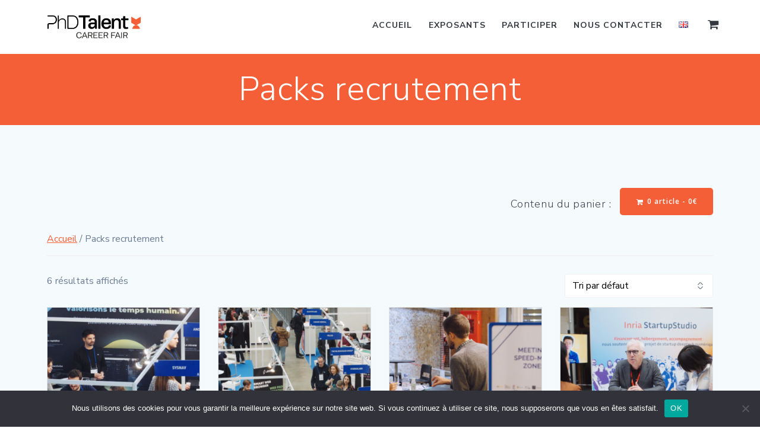

--- FILE ---
content_type: text/html; charset=utf-8
request_url: https://www.google.com/recaptcha/api2/anchor?ar=1&k=6LezNrIUAAAAAC8agPXpw06zZb-dO6sCF8CcbMEz&co=aHR0cHM6Ly9jYXJlZXJmYWlyLnBoZHRhbGVudC5mcjo0NDM.&hl=en&v=PoyoqOPhxBO7pBk68S4YbpHZ&size=invisible&anchor-ms=20000&execute-ms=30000&cb=gf9ljz2x3i98
body_size: 48631
content:
<!DOCTYPE HTML><html dir="ltr" lang="en"><head><meta http-equiv="Content-Type" content="text/html; charset=UTF-8">
<meta http-equiv="X-UA-Compatible" content="IE=edge">
<title>reCAPTCHA</title>
<style type="text/css">
/* cyrillic-ext */
@font-face {
  font-family: 'Roboto';
  font-style: normal;
  font-weight: 400;
  font-stretch: 100%;
  src: url(//fonts.gstatic.com/s/roboto/v48/KFO7CnqEu92Fr1ME7kSn66aGLdTylUAMa3GUBHMdazTgWw.woff2) format('woff2');
  unicode-range: U+0460-052F, U+1C80-1C8A, U+20B4, U+2DE0-2DFF, U+A640-A69F, U+FE2E-FE2F;
}
/* cyrillic */
@font-face {
  font-family: 'Roboto';
  font-style: normal;
  font-weight: 400;
  font-stretch: 100%;
  src: url(//fonts.gstatic.com/s/roboto/v48/KFO7CnqEu92Fr1ME7kSn66aGLdTylUAMa3iUBHMdazTgWw.woff2) format('woff2');
  unicode-range: U+0301, U+0400-045F, U+0490-0491, U+04B0-04B1, U+2116;
}
/* greek-ext */
@font-face {
  font-family: 'Roboto';
  font-style: normal;
  font-weight: 400;
  font-stretch: 100%;
  src: url(//fonts.gstatic.com/s/roboto/v48/KFO7CnqEu92Fr1ME7kSn66aGLdTylUAMa3CUBHMdazTgWw.woff2) format('woff2');
  unicode-range: U+1F00-1FFF;
}
/* greek */
@font-face {
  font-family: 'Roboto';
  font-style: normal;
  font-weight: 400;
  font-stretch: 100%;
  src: url(//fonts.gstatic.com/s/roboto/v48/KFO7CnqEu92Fr1ME7kSn66aGLdTylUAMa3-UBHMdazTgWw.woff2) format('woff2');
  unicode-range: U+0370-0377, U+037A-037F, U+0384-038A, U+038C, U+038E-03A1, U+03A3-03FF;
}
/* math */
@font-face {
  font-family: 'Roboto';
  font-style: normal;
  font-weight: 400;
  font-stretch: 100%;
  src: url(//fonts.gstatic.com/s/roboto/v48/KFO7CnqEu92Fr1ME7kSn66aGLdTylUAMawCUBHMdazTgWw.woff2) format('woff2');
  unicode-range: U+0302-0303, U+0305, U+0307-0308, U+0310, U+0312, U+0315, U+031A, U+0326-0327, U+032C, U+032F-0330, U+0332-0333, U+0338, U+033A, U+0346, U+034D, U+0391-03A1, U+03A3-03A9, U+03B1-03C9, U+03D1, U+03D5-03D6, U+03F0-03F1, U+03F4-03F5, U+2016-2017, U+2034-2038, U+203C, U+2040, U+2043, U+2047, U+2050, U+2057, U+205F, U+2070-2071, U+2074-208E, U+2090-209C, U+20D0-20DC, U+20E1, U+20E5-20EF, U+2100-2112, U+2114-2115, U+2117-2121, U+2123-214F, U+2190, U+2192, U+2194-21AE, U+21B0-21E5, U+21F1-21F2, U+21F4-2211, U+2213-2214, U+2216-22FF, U+2308-230B, U+2310, U+2319, U+231C-2321, U+2336-237A, U+237C, U+2395, U+239B-23B7, U+23D0, U+23DC-23E1, U+2474-2475, U+25AF, U+25B3, U+25B7, U+25BD, U+25C1, U+25CA, U+25CC, U+25FB, U+266D-266F, U+27C0-27FF, U+2900-2AFF, U+2B0E-2B11, U+2B30-2B4C, U+2BFE, U+3030, U+FF5B, U+FF5D, U+1D400-1D7FF, U+1EE00-1EEFF;
}
/* symbols */
@font-face {
  font-family: 'Roboto';
  font-style: normal;
  font-weight: 400;
  font-stretch: 100%;
  src: url(//fonts.gstatic.com/s/roboto/v48/KFO7CnqEu92Fr1ME7kSn66aGLdTylUAMaxKUBHMdazTgWw.woff2) format('woff2');
  unicode-range: U+0001-000C, U+000E-001F, U+007F-009F, U+20DD-20E0, U+20E2-20E4, U+2150-218F, U+2190, U+2192, U+2194-2199, U+21AF, U+21E6-21F0, U+21F3, U+2218-2219, U+2299, U+22C4-22C6, U+2300-243F, U+2440-244A, U+2460-24FF, U+25A0-27BF, U+2800-28FF, U+2921-2922, U+2981, U+29BF, U+29EB, U+2B00-2BFF, U+4DC0-4DFF, U+FFF9-FFFB, U+10140-1018E, U+10190-1019C, U+101A0, U+101D0-101FD, U+102E0-102FB, U+10E60-10E7E, U+1D2C0-1D2D3, U+1D2E0-1D37F, U+1F000-1F0FF, U+1F100-1F1AD, U+1F1E6-1F1FF, U+1F30D-1F30F, U+1F315, U+1F31C, U+1F31E, U+1F320-1F32C, U+1F336, U+1F378, U+1F37D, U+1F382, U+1F393-1F39F, U+1F3A7-1F3A8, U+1F3AC-1F3AF, U+1F3C2, U+1F3C4-1F3C6, U+1F3CA-1F3CE, U+1F3D4-1F3E0, U+1F3ED, U+1F3F1-1F3F3, U+1F3F5-1F3F7, U+1F408, U+1F415, U+1F41F, U+1F426, U+1F43F, U+1F441-1F442, U+1F444, U+1F446-1F449, U+1F44C-1F44E, U+1F453, U+1F46A, U+1F47D, U+1F4A3, U+1F4B0, U+1F4B3, U+1F4B9, U+1F4BB, U+1F4BF, U+1F4C8-1F4CB, U+1F4D6, U+1F4DA, U+1F4DF, U+1F4E3-1F4E6, U+1F4EA-1F4ED, U+1F4F7, U+1F4F9-1F4FB, U+1F4FD-1F4FE, U+1F503, U+1F507-1F50B, U+1F50D, U+1F512-1F513, U+1F53E-1F54A, U+1F54F-1F5FA, U+1F610, U+1F650-1F67F, U+1F687, U+1F68D, U+1F691, U+1F694, U+1F698, U+1F6AD, U+1F6B2, U+1F6B9-1F6BA, U+1F6BC, U+1F6C6-1F6CF, U+1F6D3-1F6D7, U+1F6E0-1F6EA, U+1F6F0-1F6F3, U+1F6F7-1F6FC, U+1F700-1F7FF, U+1F800-1F80B, U+1F810-1F847, U+1F850-1F859, U+1F860-1F887, U+1F890-1F8AD, U+1F8B0-1F8BB, U+1F8C0-1F8C1, U+1F900-1F90B, U+1F93B, U+1F946, U+1F984, U+1F996, U+1F9E9, U+1FA00-1FA6F, U+1FA70-1FA7C, U+1FA80-1FA89, U+1FA8F-1FAC6, U+1FACE-1FADC, U+1FADF-1FAE9, U+1FAF0-1FAF8, U+1FB00-1FBFF;
}
/* vietnamese */
@font-face {
  font-family: 'Roboto';
  font-style: normal;
  font-weight: 400;
  font-stretch: 100%;
  src: url(//fonts.gstatic.com/s/roboto/v48/KFO7CnqEu92Fr1ME7kSn66aGLdTylUAMa3OUBHMdazTgWw.woff2) format('woff2');
  unicode-range: U+0102-0103, U+0110-0111, U+0128-0129, U+0168-0169, U+01A0-01A1, U+01AF-01B0, U+0300-0301, U+0303-0304, U+0308-0309, U+0323, U+0329, U+1EA0-1EF9, U+20AB;
}
/* latin-ext */
@font-face {
  font-family: 'Roboto';
  font-style: normal;
  font-weight: 400;
  font-stretch: 100%;
  src: url(//fonts.gstatic.com/s/roboto/v48/KFO7CnqEu92Fr1ME7kSn66aGLdTylUAMa3KUBHMdazTgWw.woff2) format('woff2');
  unicode-range: U+0100-02BA, U+02BD-02C5, U+02C7-02CC, U+02CE-02D7, U+02DD-02FF, U+0304, U+0308, U+0329, U+1D00-1DBF, U+1E00-1E9F, U+1EF2-1EFF, U+2020, U+20A0-20AB, U+20AD-20C0, U+2113, U+2C60-2C7F, U+A720-A7FF;
}
/* latin */
@font-face {
  font-family: 'Roboto';
  font-style: normal;
  font-weight: 400;
  font-stretch: 100%;
  src: url(//fonts.gstatic.com/s/roboto/v48/KFO7CnqEu92Fr1ME7kSn66aGLdTylUAMa3yUBHMdazQ.woff2) format('woff2');
  unicode-range: U+0000-00FF, U+0131, U+0152-0153, U+02BB-02BC, U+02C6, U+02DA, U+02DC, U+0304, U+0308, U+0329, U+2000-206F, U+20AC, U+2122, U+2191, U+2193, U+2212, U+2215, U+FEFF, U+FFFD;
}
/* cyrillic-ext */
@font-face {
  font-family: 'Roboto';
  font-style: normal;
  font-weight: 500;
  font-stretch: 100%;
  src: url(//fonts.gstatic.com/s/roboto/v48/KFO7CnqEu92Fr1ME7kSn66aGLdTylUAMa3GUBHMdazTgWw.woff2) format('woff2');
  unicode-range: U+0460-052F, U+1C80-1C8A, U+20B4, U+2DE0-2DFF, U+A640-A69F, U+FE2E-FE2F;
}
/* cyrillic */
@font-face {
  font-family: 'Roboto';
  font-style: normal;
  font-weight: 500;
  font-stretch: 100%;
  src: url(//fonts.gstatic.com/s/roboto/v48/KFO7CnqEu92Fr1ME7kSn66aGLdTylUAMa3iUBHMdazTgWw.woff2) format('woff2');
  unicode-range: U+0301, U+0400-045F, U+0490-0491, U+04B0-04B1, U+2116;
}
/* greek-ext */
@font-face {
  font-family: 'Roboto';
  font-style: normal;
  font-weight: 500;
  font-stretch: 100%;
  src: url(//fonts.gstatic.com/s/roboto/v48/KFO7CnqEu92Fr1ME7kSn66aGLdTylUAMa3CUBHMdazTgWw.woff2) format('woff2');
  unicode-range: U+1F00-1FFF;
}
/* greek */
@font-face {
  font-family: 'Roboto';
  font-style: normal;
  font-weight: 500;
  font-stretch: 100%;
  src: url(//fonts.gstatic.com/s/roboto/v48/KFO7CnqEu92Fr1ME7kSn66aGLdTylUAMa3-UBHMdazTgWw.woff2) format('woff2');
  unicode-range: U+0370-0377, U+037A-037F, U+0384-038A, U+038C, U+038E-03A1, U+03A3-03FF;
}
/* math */
@font-face {
  font-family: 'Roboto';
  font-style: normal;
  font-weight: 500;
  font-stretch: 100%;
  src: url(//fonts.gstatic.com/s/roboto/v48/KFO7CnqEu92Fr1ME7kSn66aGLdTylUAMawCUBHMdazTgWw.woff2) format('woff2');
  unicode-range: U+0302-0303, U+0305, U+0307-0308, U+0310, U+0312, U+0315, U+031A, U+0326-0327, U+032C, U+032F-0330, U+0332-0333, U+0338, U+033A, U+0346, U+034D, U+0391-03A1, U+03A3-03A9, U+03B1-03C9, U+03D1, U+03D5-03D6, U+03F0-03F1, U+03F4-03F5, U+2016-2017, U+2034-2038, U+203C, U+2040, U+2043, U+2047, U+2050, U+2057, U+205F, U+2070-2071, U+2074-208E, U+2090-209C, U+20D0-20DC, U+20E1, U+20E5-20EF, U+2100-2112, U+2114-2115, U+2117-2121, U+2123-214F, U+2190, U+2192, U+2194-21AE, U+21B0-21E5, U+21F1-21F2, U+21F4-2211, U+2213-2214, U+2216-22FF, U+2308-230B, U+2310, U+2319, U+231C-2321, U+2336-237A, U+237C, U+2395, U+239B-23B7, U+23D0, U+23DC-23E1, U+2474-2475, U+25AF, U+25B3, U+25B7, U+25BD, U+25C1, U+25CA, U+25CC, U+25FB, U+266D-266F, U+27C0-27FF, U+2900-2AFF, U+2B0E-2B11, U+2B30-2B4C, U+2BFE, U+3030, U+FF5B, U+FF5D, U+1D400-1D7FF, U+1EE00-1EEFF;
}
/* symbols */
@font-face {
  font-family: 'Roboto';
  font-style: normal;
  font-weight: 500;
  font-stretch: 100%;
  src: url(//fonts.gstatic.com/s/roboto/v48/KFO7CnqEu92Fr1ME7kSn66aGLdTylUAMaxKUBHMdazTgWw.woff2) format('woff2');
  unicode-range: U+0001-000C, U+000E-001F, U+007F-009F, U+20DD-20E0, U+20E2-20E4, U+2150-218F, U+2190, U+2192, U+2194-2199, U+21AF, U+21E6-21F0, U+21F3, U+2218-2219, U+2299, U+22C4-22C6, U+2300-243F, U+2440-244A, U+2460-24FF, U+25A0-27BF, U+2800-28FF, U+2921-2922, U+2981, U+29BF, U+29EB, U+2B00-2BFF, U+4DC0-4DFF, U+FFF9-FFFB, U+10140-1018E, U+10190-1019C, U+101A0, U+101D0-101FD, U+102E0-102FB, U+10E60-10E7E, U+1D2C0-1D2D3, U+1D2E0-1D37F, U+1F000-1F0FF, U+1F100-1F1AD, U+1F1E6-1F1FF, U+1F30D-1F30F, U+1F315, U+1F31C, U+1F31E, U+1F320-1F32C, U+1F336, U+1F378, U+1F37D, U+1F382, U+1F393-1F39F, U+1F3A7-1F3A8, U+1F3AC-1F3AF, U+1F3C2, U+1F3C4-1F3C6, U+1F3CA-1F3CE, U+1F3D4-1F3E0, U+1F3ED, U+1F3F1-1F3F3, U+1F3F5-1F3F7, U+1F408, U+1F415, U+1F41F, U+1F426, U+1F43F, U+1F441-1F442, U+1F444, U+1F446-1F449, U+1F44C-1F44E, U+1F453, U+1F46A, U+1F47D, U+1F4A3, U+1F4B0, U+1F4B3, U+1F4B9, U+1F4BB, U+1F4BF, U+1F4C8-1F4CB, U+1F4D6, U+1F4DA, U+1F4DF, U+1F4E3-1F4E6, U+1F4EA-1F4ED, U+1F4F7, U+1F4F9-1F4FB, U+1F4FD-1F4FE, U+1F503, U+1F507-1F50B, U+1F50D, U+1F512-1F513, U+1F53E-1F54A, U+1F54F-1F5FA, U+1F610, U+1F650-1F67F, U+1F687, U+1F68D, U+1F691, U+1F694, U+1F698, U+1F6AD, U+1F6B2, U+1F6B9-1F6BA, U+1F6BC, U+1F6C6-1F6CF, U+1F6D3-1F6D7, U+1F6E0-1F6EA, U+1F6F0-1F6F3, U+1F6F7-1F6FC, U+1F700-1F7FF, U+1F800-1F80B, U+1F810-1F847, U+1F850-1F859, U+1F860-1F887, U+1F890-1F8AD, U+1F8B0-1F8BB, U+1F8C0-1F8C1, U+1F900-1F90B, U+1F93B, U+1F946, U+1F984, U+1F996, U+1F9E9, U+1FA00-1FA6F, U+1FA70-1FA7C, U+1FA80-1FA89, U+1FA8F-1FAC6, U+1FACE-1FADC, U+1FADF-1FAE9, U+1FAF0-1FAF8, U+1FB00-1FBFF;
}
/* vietnamese */
@font-face {
  font-family: 'Roboto';
  font-style: normal;
  font-weight: 500;
  font-stretch: 100%;
  src: url(//fonts.gstatic.com/s/roboto/v48/KFO7CnqEu92Fr1ME7kSn66aGLdTylUAMa3OUBHMdazTgWw.woff2) format('woff2');
  unicode-range: U+0102-0103, U+0110-0111, U+0128-0129, U+0168-0169, U+01A0-01A1, U+01AF-01B0, U+0300-0301, U+0303-0304, U+0308-0309, U+0323, U+0329, U+1EA0-1EF9, U+20AB;
}
/* latin-ext */
@font-face {
  font-family: 'Roboto';
  font-style: normal;
  font-weight: 500;
  font-stretch: 100%;
  src: url(//fonts.gstatic.com/s/roboto/v48/KFO7CnqEu92Fr1ME7kSn66aGLdTylUAMa3KUBHMdazTgWw.woff2) format('woff2');
  unicode-range: U+0100-02BA, U+02BD-02C5, U+02C7-02CC, U+02CE-02D7, U+02DD-02FF, U+0304, U+0308, U+0329, U+1D00-1DBF, U+1E00-1E9F, U+1EF2-1EFF, U+2020, U+20A0-20AB, U+20AD-20C0, U+2113, U+2C60-2C7F, U+A720-A7FF;
}
/* latin */
@font-face {
  font-family: 'Roboto';
  font-style: normal;
  font-weight: 500;
  font-stretch: 100%;
  src: url(//fonts.gstatic.com/s/roboto/v48/KFO7CnqEu92Fr1ME7kSn66aGLdTylUAMa3yUBHMdazQ.woff2) format('woff2');
  unicode-range: U+0000-00FF, U+0131, U+0152-0153, U+02BB-02BC, U+02C6, U+02DA, U+02DC, U+0304, U+0308, U+0329, U+2000-206F, U+20AC, U+2122, U+2191, U+2193, U+2212, U+2215, U+FEFF, U+FFFD;
}
/* cyrillic-ext */
@font-face {
  font-family: 'Roboto';
  font-style: normal;
  font-weight: 900;
  font-stretch: 100%;
  src: url(//fonts.gstatic.com/s/roboto/v48/KFO7CnqEu92Fr1ME7kSn66aGLdTylUAMa3GUBHMdazTgWw.woff2) format('woff2');
  unicode-range: U+0460-052F, U+1C80-1C8A, U+20B4, U+2DE0-2DFF, U+A640-A69F, U+FE2E-FE2F;
}
/* cyrillic */
@font-face {
  font-family: 'Roboto';
  font-style: normal;
  font-weight: 900;
  font-stretch: 100%;
  src: url(//fonts.gstatic.com/s/roboto/v48/KFO7CnqEu92Fr1ME7kSn66aGLdTylUAMa3iUBHMdazTgWw.woff2) format('woff2');
  unicode-range: U+0301, U+0400-045F, U+0490-0491, U+04B0-04B1, U+2116;
}
/* greek-ext */
@font-face {
  font-family: 'Roboto';
  font-style: normal;
  font-weight: 900;
  font-stretch: 100%;
  src: url(//fonts.gstatic.com/s/roboto/v48/KFO7CnqEu92Fr1ME7kSn66aGLdTylUAMa3CUBHMdazTgWw.woff2) format('woff2');
  unicode-range: U+1F00-1FFF;
}
/* greek */
@font-face {
  font-family: 'Roboto';
  font-style: normal;
  font-weight: 900;
  font-stretch: 100%;
  src: url(//fonts.gstatic.com/s/roboto/v48/KFO7CnqEu92Fr1ME7kSn66aGLdTylUAMa3-UBHMdazTgWw.woff2) format('woff2');
  unicode-range: U+0370-0377, U+037A-037F, U+0384-038A, U+038C, U+038E-03A1, U+03A3-03FF;
}
/* math */
@font-face {
  font-family: 'Roboto';
  font-style: normal;
  font-weight: 900;
  font-stretch: 100%;
  src: url(//fonts.gstatic.com/s/roboto/v48/KFO7CnqEu92Fr1ME7kSn66aGLdTylUAMawCUBHMdazTgWw.woff2) format('woff2');
  unicode-range: U+0302-0303, U+0305, U+0307-0308, U+0310, U+0312, U+0315, U+031A, U+0326-0327, U+032C, U+032F-0330, U+0332-0333, U+0338, U+033A, U+0346, U+034D, U+0391-03A1, U+03A3-03A9, U+03B1-03C9, U+03D1, U+03D5-03D6, U+03F0-03F1, U+03F4-03F5, U+2016-2017, U+2034-2038, U+203C, U+2040, U+2043, U+2047, U+2050, U+2057, U+205F, U+2070-2071, U+2074-208E, U+2090-209C, U+20D0-20DC, U+20E1, U+20E5-20EF, U+2100-2112, U+2114-2115, U+2117-2121, U+2123-214F, U+2190, U+2192, U+2194-21AE, U+21B0-21E5, U+21F1-21F2, U+21F4-2211, U+2213-2214, U+2216-22FF, U+2308-230B, U+2310, U+2319, U+231C-2321, U+2336-237A, U+237C, U+2395, U+239B-23B7, U+23D0, U+23DC-23E1, U+2474-2475, U+25AF, U+25B3, U+25B7, U+25BD, U+25C1, U+25CA, U+25CC, U+25FB, U+266D-266F, U+27C0-27FF, U+2900-2AFF, U+2B0E-2B11, U+2B30-2B4C, U+2BFE, U+3030, U+FF5B, U+FF5D, U+1D400-1D7FF, U+1EE00-1EEFF;
}
/* symbols */
@font-face {
  font-family: 'Roboto';
  font-style: normal;
  font-weight: 900;
  font-stretch: 100%;
  src: url(//fonts.gstatic.com/s/roboto/v48/KFO7CnqEu92Fr1ME7kSn66aGLdTylUAMaxKUBHMdazTgWw.woff2) format('woff2');
  unicode-range: U+0001-000C, U+000E-001F, U+007F-009F, U+20DD-20E0, U+20E2-20E4, U+2150-218F, U+2190, U+2192, U+2194-2199, U+21AF, U+21E6-21F0, U+21F3, U+2218-2219, U+2299, U+22C4-22C6, U+2300-243F, U+2440-244A, U+2460-24FF, U+25A0-27BF, U+2800-28FF, U+2921-2922, U+2981, U+29BF, U+29EB, U+2B00-2BFF, U+4DC0-4DFF, U+FFF9-FFFB, U+10140-1018E, U+10190-1019C, U+101A0, U+101D0-101FD, U+102E0-102FB, U+10E60-10E7E, U+1D2C0-1D2D3, U+1D2E0-1D37F, U+1F000-1F0FF, U+1F100-1F1AD, U+1F1E6-1F1FF, U+1F30D-1F30F, U+1F315, U+1F31C, U+1F31E, U+1F320-1F32C, U+1F336, U+1F378, U+1F37D, U+1F382, U+1F393-1F39F, U+1F3A7-1F3A8, U+1F3AC-1F3AF, U+1F3C2, U+1F3C4-1F3C6, U+1F3CA-1F3CE, U+1F3D4-1F3E0, U+1F3ED, U+1F3F1-1F3F3, U+1F3F5-1F3F7, U+1F408, U+1F415, U+1F41F, U+1F426, U+1F43F, U+1F441-1F442, U+1F444, U+1F446-1F449, U+1F44C-1F44E, U+1F453, U+1F46A, U+1F47D, U+1F4A3, U+1F4B0, U+1F4B3, U+1F4B9, U+1F4BB, U+1F4BF, U+1F4C8-1F4CB, U+1F4D6, U+1F4DA, U+1F4DF, U+1F4E3-1F4E6, U+1F4EA-1F4ED, U+1F4F7, U+1F4F9-1F4FB, U+1F4FD-1F4FE, U+1F503, U+1F507-1F50B, U+1F50D, U+1F512-1F513, U+1F53E-1F54A, U+1F54F-1F5FA, U+1F610, U+1F650-1F67F, U+1F687, U+1F68D, U+1F691, U+1F694, U+1F698, U+1F6AD, U+1F6B2, U+1F6B9-1F6BA, U+1F6BC, U+1F6C6-1F6CF, U+1F6D3-1F6D7, U+1F6E0-1F6EA, U+1F6F0-1F6F3, U+1F6F7-1F6FC, U+1F700-1F7FF, U+1F800-1F80B, U+1F810-1F847, U+1F850-1F859, U+1F860-1F887, U+1F890-1F8AD, U+1F8B0-1F8BB, U+1F8C0-1F8C1, U+1F900-1F90B, U+1F93B, U+1F946, U+1F984, U+1F996, U+1F9E9, U+1FA00-1FA6F, U+1FA70-1FA7C, U+1FA80-1FA89, U+1FA8F-1FAC6, U+1FACE-1FADC, U+1FADF-1FAE9, U+1FAF0-1FAF8, U+1FB00-1FBFF;
}
/* vietnamese */
@font-face {
  font-family: 'Roboto';
  font-style: normal;
  font-weight: 900;
  font-stretch: 100%;
  src: url(//fonts.gstatic.com/s/roboto/v48/KFO7CnqEu92Fr1ME7kSn66aGLdTylUAMa3OUBHMdazTgWw.woff2) format('woff2');
  unicode-range: U+0102-0103, U+0110-0111, U+0128-0129, U+0168-0169, U+01A0-01A1, U+01AF-01B0, U+0300-0301, U+0303-0304, U+0308-0309, U+0323, U+0329, U+1EA0-1EF9, U+20AB;
}
/* latin-ext */
@font-face {
  font-family: 'Roboto';
  font-style: normal;
  font-weight: 900;
  font-stretch: 100%;
  src: url(//fonts.gstatic.com/s/roboto/v48/KFO7CnqEu92Fr1ME7kSn66aGLdTylUAMa3KUBHMdazTgWw.woff2) format('woff2');
  unicode-range: U+0100-02BA, U+02BD-02C5, U+02C7-02CC, U+02CE-02D7, U+02DD-02FF, U+0304, U+0308, U+0329, U+1D00-1DBF, U+1E00-1E9F, U+1EF2-1EFF, U+2020, U+20A0-20AB, U+20AD-20C0, U+2113, U+2C60-2C7F, U+A720-A7FF;
}
/* latin */
@font-face {
  font-family: 'Roboto';
  font-style: normal;
  font-weight: 900;
  font-stretch: 100%;
  src: url(//fonts.gstatic.com/s/roboto/v48/KFO7CnqEu92Fr1ME7kSn66aGLdTylUAMa3yUBHMdazQ.woff2) format('woff2');
  unicode-range: U+0000-00FF, U+0131, U+0152-0153, U+02BB-02BC, U+02C6, U+02DA, U+02DC, U+0304, U+0308, U+0329, U+2000-206F, U+20AC, U+2122, U+2191, U+2193, U+2212, U+2215, U+FEFF, U+FFFD;
}

</style>
<link rel="stylesheet" type="text/css" href="https://www.gstatic.com/recaptcha/releases/PoyoqOPhxBO7pBk68S4YbpHZ/styles__ltr.css">
<script nonce="lkctxMZ3x7TP5DP1teN_gw" type="text/javascript">window['__recaptcha_api'] = 'https://www.google.com/recaptcha/api2/';</script>
<script type="text/javascript" src="https://www.gstatic.com/recaptcha/releases/PoyoqOPhxBO7pBk68S4YbpHZ/recaptcha__en.js" nonce="lkctxMZ3x7TP5DP1teN_gw">
      
    </script></head>
<body><div id="rc-anchor-alert" class="rc-anchor-alert"></div>
<input type="hidden" id="recaptcha-token" value="[base64]">
<script type="text/javascript" nonce="lkctxMZ3x7TP5DP1teN_gw">
      recaptcha.anchor.Main.init("[\x22ainput\x22,[\x22bgdata\x22,\x22\x22,\[base64]/[base64]/[base64]/[base64]/[base64]/[base64]/KGcoTywyNTMsTy5PKSxVRyhPLEMpKTpnKE8sMjUzLEMpLE8pKSxsKSksTykpfSxieT1mdW5jdGlvbihDLE8sdSxsKXtmb3IobD0odT1SKEMpLDApO08+MDtPLS0pbD1sPDw4fFooQyk7ZyhDLHUsbCl9LFVHPWZ1bmN0aW9uKEMsTyl7Qy5pLmxlbmd0aD4xMDQ/[base64]/[base64]/[base64]/[base64]/[base64]/[base64]/[base64]\\u003d\x22,\[base64]\\u003d\x22,\x22w4/ChhXDuFIXMsO/wrRfVsO/w73DtMKpwqtdK30DwoXCvsOWbgRcVjHCtj4fY8O2ccKcKWN5w7rDsyDDucK4fcONWsKnNcObYMKMJ8OPwodJwpxqIADDgCMzKGnDrwHDvgEowqUuARJ9RTUiHxfCvsKgasOPCsKTw6bDoS/CmQzDrMOKworDl2xEw6rCgcO7w4QnHsKeZsOQwrXCoDzCiDTDhD8zXsK1YHfDnQ5/KMKYw6kSw41iecK6Whggw5rCoRF1bzMNw4PDhsKqNS/[base64]/woPCizLCoyVBw5rDilfDvW3CuFNVw7Y7wrzDs1dFNm7Dtm3CgcK5w45bw6NlOsKkw5TDl3HDr8ONwo99w5fDk8Orw5HCpD7DvsKMw5UERcOJVjPCo8Oyw5dnYm9Zw5gLcsOhwp7CqELDgcOMw5PCozzCpMO0VlLDsWDCtz/CqxpmLsKJacKPYMKUXMKgw5h0QsKUdVFuwqR4I8KOw6DDigkMJ3FheWksw5TDsMKTw5YueMOMBA8aeBxgcsKJM0tSIBVdBTFBwpQ+Y8ONw7cgwprCn8ONwqxbZT5FNcK0w5h1wprDj8O2TcOzacOlw5/CgcKNP1gPwrPCp8KCHcKad8KqwrzCosOaw4pSSWswScOIRRtAP0Qjw5zCoMKreHt5VnN2IcK9wpx1w7l8w5YLwqY/w6PCvFAqBcODw7QdVMO3woXDmAINw6/Dl3jCvcKmd0rCiMOQVTgWw75uw51Nw6BaV8KIf8OnK1XClcO5H8K2dTIVZMOrwrY5w79hL8OsR2opwpXCqHwyCcKTPEvDmmvDmsKdw7nCmHldbMK/D8K9KAXDvcOSPRvCr8ObX2LCtcKNSVbDssKcKyfCrBfDlzzCnQvDnUjDvCEhwoXCssO/RcKfw6ojwoRvwpjCvMKBGntJIRFJwoPDhMK4w4YcwobCsljCgBEROFrCisKgXgDDt8KgPFzDu8Kna0vDkQfDpMOWBR3ChxnDpMKZwq1ufMO2LE9pw5xnwovCjcKKw4x2Cw8Mw6HDrsK+GcOVwprDsMO2w7t3wr8VLRR9Ih/[base64]/w4QuwqjDjcK1w5kufMOcwq3DqTk8TMKeNsK0WV1Pwq1qYwnDrcKOfMK9w5Y9UMKgWFTDpEjChcKWwqrCj8K5wqh+HsKCecKdwqLDjMONw61qw5XDjAfCq8KvwqUJVA57BSY/wr/CncOWQMOoYsKDAy7CjX/CoMKjw6cIwpYeFMODfT5Zw4vCocKHbC9MXTLCiMKORmHDoH0LbMOIKsK1SVQIwqzDt8Otwo/DuikAUsOUw57Cg8Kqw7Ivw6t6wqVHwonDu8O4bMKzEcOHw4c6wrgqDcKdIUI/w5bDpTg7wqHCuAQrwofDvGbCqAY5w5jClsOTwrsMASPDssOiwrABDMKEe8KDw71LJMOyBH4VJ1jDj8KrccOma8OfBQVGecONMMKGemtmKDTDnMOkw4JTfcOHQlwzEm9Qw4/CrsOtCXbDnCfDhjDDniTCusKKwok6K8KNwp/[base64]/CnFZtwoVzw6MbLH53wqnDmsO/BsOaT8KgKsOzUm5DwpJJw57DhXvDoifCsDdkJ8KFw794M8OewrZWwr/DnmnDgFIEwqjDvcK/[base64]/wow/JHXChsKLfHpUF0EDwqXCkMOuDAzCiGLDtksyScOCCcKXw4Q2w7/CtsKAwoTCp8OYwpgFF8Kxw6pFMMKYwrLCjHzCrsO4woXCsEZNw5XCu0bClCrCo8OQIhfDhjgdw5/CgiFhwpzDrsKXwoXDq3PDvMKLwpV4wpXCmE/Cs8OjcBojwofCkwbDicO4JsK+Z8OHahrCuQ8yU8K6esK2WhjCpsOow7dEPH/DiHwgbMKzw4/DrsOBL8OoEsOKCMKaw43CjGTDuBPDncKvQMKnwo9Iwp7Dnwg5TmvDuBnCkHRfWHdDwoDCgHLCvMOmaxvCrsK5bcKTQ8O/d0PDj8O5wqHDr8K0UB7CpFTDmlc4w7vCj8Kcw5rClsKfwqNhQwXCn8KFwrdsP8O1w5DDjRHDjsO1wpnDg2IsS8OxwoskUsKVwrDCviduOBXCoHgQw7LCg8KPwok6cgrCuDd9w5HCs3srHGDDgTo0UcK9w7p9F8O6MCF/wo/[base64]/DnMObwqoZLVTDgwZnw6nDkXYgw4dFbCRIw7wVw4hew4bCn8KFPMKlVjA5w7s4F8O4wrbCmcOvSz/Cn0srw5Aww6/Dv8OpHlPDksO+bQXDncKsw6bDs8Olw7rCj8OeYcOKDQTDtMKfH8Ogwr0SZUTDn8OhwpU/JMKKwofDgCsoRcO7SsKDwp3CtMKbPQrCgcKXQcKEw4HDkgDCniLDvcO2PxgUwofDhcORQA09w553wo02DcOIwo5iM8KpwrPDjzbCoSRiBcKIw4PChiINw4PCgDt4woluwrMBw44AdUTDsxPDgk/CgMOKOMO/K8KBwpzCsMK/wolpwpLDs8K3CcOOwphsw5h0ZS0bZjgZwp7Dh8KoAAXDmcKkUcK3L8KgP3PCtcONwrPDrUYeXg/DrcOFc8O8wo5/QhbCu0B4w4LDoBDCtyTChcOfTsOJbE/[base64]/DvlrCocOvRcKaZFfDp8ORwqrDl8KDHl7DmGkswpYJw67Co11NwrIyHw/[base64]/CmsKRCcOWw5PDoyvCvRLCpUvCjQbCucOWw7jDusKGw6wHwqbDlW3DjMK9ZCJ+w70mwq3DhMOtwoXCocOiwpIiwrvCqsK9DnLCpjzCjnF/[base64]/CcOYwrrCtVvDk8KZw4hbfCbCjsOdwqTDsW8ow6XDrGfDn8Ohw4nDrCXDlFzDj8KKw4ovIMONA8KVw6tvX1bCpkgsN8Kvwp8FwpzDoU3Du0PDncORwr3ChXTCtcO4w6fDrcKHECVRBsOew4nCk8OHF2vDhE/[base64]/Cq8Kqwq/CncKjL0DDjsKaw6sMEMKdwpDDgFoyw4A0cSUKwqpyw4/[base64]/CrwfCusO2JhVQacOUw5LChn86WiDDhk/DhSVMwo/ChMKeYgvDgRgpU8OFwqHDsRPDrMOcwoNIwpBELnQPJXwNw5vCgcKTwpB4HmzCvBjDsMOtw4rDu3bDqcKyDT7DlcKrFcKOSMOzwozCnBbCmMK9wpjDrB/DncO/wprDhsO/wqQQw5cHZsKobx3CgcKVwr7ClGHCv8OMw4TDvSAFDsODwq/[base64]/wph9G0onVEoMwq3ClAIKFcKsbHPDqsKbTHzDkXLDh8Oiw6t8w6DDk8OmwoM6W8K8wr8Zwp7Cs0vCqMO7wrZIOsKebUHDnsOpWV4WwoFmGl3Cl8Ktwq/Cj8ONwqYfcsKfMzgww5ckwpxRw7PDhEwaC8OVw7LDpcONw43ChcKMwq7Dqx4ZwqnCssOHwrBSGMKgwodVw4LDtV3Cs8KtworCjFtqw79lwoXCoQzCusKAwop+PMOSwoHDo8O/Vz3ClVtjw6TCvmNzZMOCwpgyRl3DhsKxHGTCuMOWD8KOC8OqMMKrIC7CoMO8wrLCisK0w5zDuilzw7Qiw7lewpoJbcO/wqUlCnbCksO9TjjCqlkLPh4iYivDpcKUw6bDvMOgwqnCiGvDhFFBbzXCikgvCsKJw6rCjsOAw5TDm8ORHsO8b3fDmcOtw5hDwpV8MMOACcOeacO+w6R1OiwXWMK+SsKzwonCsDQVA1jCqMKeCUFDScKPeMOYDFZEOMKHwq9aw6dTFmjChnE3wr/[base64]/wo3Dt8KowovDp8K0wq7DlRfDlnXClMKTwoRZQ8OwwoEgBnvDkVUiMArDgsOtecK4bcOPw5jDpzJ8eMKdME7Ds8K0QMOYwoduwp9ew7t4MsKlwptLUcOpDSlvwpV2w6TDlRPDrm0fdnHCvnXDkQwQw7EdwqDDlCVLw4/CmMKEwqsCVALDpDXCsMOlB0TCicKswpQNbMOlw4fDqBYFw58qwonCjMONwoggw4tyLFHCsS0jw4N4wpnDnsOeCEHCiXVfFhbCosKpwrsWw7vCkSzDlcK0w6jCu8KWegAfwqsfw6QOLsK9QsKsw4vDvcOBwrvCjcKLw708bB/CvF9lOzNbw6R/FsKqw7VNwrV9woTDvsO1NcOsLgnCtXjDrmnCpMO6R0MPw5jCrMKPex/DvFUwwr/CqsOgw5jDj1E0wrQfWU7Du8OnwpxEwqZ8wpkZwrfCgzbDucOjeDzDu14lMgvDpMO3w5rCrcKeYHV+w5nDosOpwrtzw6Iewop3IDzCumXDnMKSwp7DqsODw6wxw5TCk1rCqCBvw7zCssKIV0U9w7o1w4DCqE0OXcOrVcOcd8ODeMOuwqPDh0/DqcOqw7fDllQRLMKYJMOnHXbDlAZCa8K7fsKGwpDDiVAIZC/[base64]/DlWwIwpwSwqJlwptqd8O7woITLhF+VA/DsVvDqsOCw7jCvUHDsMK7SHfDkcK3w7PDlcOPw4DChMOEwqYRw5xJwoVBPmNZw5MWw4cFwpjDpD7DsVBMPTMrwpTDjjVFw6nDoMO0w6vDuhgcBMK4w5Etw5vCrMOsfMOFOhLCiBrCkUbCjxJ1w7dowrrCqBpDbsOoa8O5WcKbw6RMPm5WKEPDtsOuHUEuwoXDgX/CuxjCmsO9QMOxw7QqwoRbw5UEw5DCjSXDmAR0RgcxRlnCmBXDsELDhDd1BsKRwoltwqPDuELCkMKxwpnCssKybmjCn8KFwqcqwo/DksK6wrEvXcKtcsOOwqzCvsO2wplDw5QAJsKowqvCh8OcBMK+w64zEcOhw49yQGTDoDPDtcOBYcO3acOgw6jDlRg0V8OyUcKvwqhhw5gIw5dkw7VZA8OxV0fChVNBw4cJHX1fBUTCj8KFwpMecsOxw53DpcOVw7ltVyZrJ8Osw7Rlw6ZaOyEhT1/DhsOcGnTDicOdw5oeEBfDjcK2wp7CqW3DjFnDisKIWDbDnQMOa1fDrMOnw5nCqsKhY8OdT0FxwrB8w6LCjMOjw6rDvzAUJX59XDJKw4Zswrocw41OeMKvwpBrwpJ0wofCvsO/OsKfRBNERjLDssO9w5MZKMKiwqRqYsKxwrprIcO9DcO5X8OzBsKywojDqgzDhMK/cUl+f8ONw6hmwqnCsBNHBcORw6ESKhzChTwLFTIvbRrDv8KHw6TCjV3ChsKiw70YwoEgwqIpacOzwpwnw6U7wr3DlnMcCcO2w74Cw5Z/[base64]/wqcpc0nDhcKYwopdw4I7DsKDRMKtIStJwqlSw4Ufw70Vw7dWw5IzwoTDisKUK8OEdcO0wq9fb8KNXsKhwrRzwq/[base64]/[base64]/[base64]/w6XCi8KRw6kOwqLCt0xww6zCgMOgw4DCo8OzwqPDlxARwqZawpPDiMKPwr/Dk13CtMO8w61YCAgfAH7DimxPcDnDtxnDkSRtasKQwoPDsHTCg31jPcOYw7BACMOTBAfCrMOawpNzK8ODNw/[base64]/[base64]/[base64]/wq/DmMOOw6vDhlHCncKNw5gUw5AAw5pnRsKrw7fCgBzCuA7CshpDHsOgOcKBDE0Vwpg6TcOAwrQJwph9d8KFw6YPw6dBf8Onw6F7XMOtO8Oow4Qywp0lPcO4w4diYTJqfUdww6MTABrDi3xbwpvDoGXClsK+bgvCr8Kow5LDnMOmwrQawp0yBhM/[base64]/Do8KUw5o8wpF1worDtMKJfBo2wqpFMMK+asOLWsOqHwjDjwBeTMO7wr3Dk8OowpkfwpJYwo9kwos8wqQUZnvClgJGVx7CjMK/w6p8EMOFwp8lw4bCoRPCvRV7w5bCm8OswqMHw7QYJ8OZwrQmE0FvfcK6WjTDnxjDqcOswptIwrtGwo3Cg27CkB0pUG44VcK8w53CoMKxw79LfhgMw7shez/DoXg3TVMhw5lcw6UoN8KoHcKmcjvCv8KiMsO4I8KyeSvDpmB2dzoMwqVOwo5kK38OAlsBw4fCtMKKEMOsw4LCk8OOYMKIw6nDigxeJcKSwoApw7ZraFXCinfCr8K9w5nCl8KgwrfCoFVewp3CoGozw41iR2VCM8KafcKPZ8Oxwq/CgcO2wqTCocK6XEgMwqwaVMO/wpDCrCojQ8OvYMOQe8OQwq/CjsOUw5PDsV40SsOuFMKlRH4XwqbCvcK0MMKofMKRaGgew6jCtwotKiprwrbCsT7DjcKCw6rCilPClsOMGzjCgMOmMMKTwqHCknR8HMO/KcKBJcK5KsOCwqXDgm/CjsOTej9fw6d2FcOKSEAdKMOqDsOKw4fDpMO8w63DgMOsA8KCfk9Ew4zCrcKhw45OwqLCpWLCoMOtwrfCk3fCrkzDiFkrw6XCknJ6w4LCpzfDlnFvw63DgzTCn8OOcnfCu8OVwpEra8KbMkA1PMKQwrNQw73DtsOow47CgBAFUcOHw5fDgsKkwqV6wrsKVcK1d3vDl2/[base64]/LMK5UcOfwrTDgTLCinXDucOBC8K5w6DClcK4w7tSPSPDr8K+WcK7w61mbsOhw7cyw7DCq8KzPsKPw7ciw50dQcO3Wk/CncOwwqBrw7DCpsKtw6vDt8O2EgfDosOXJRnClXXCslTCpMKLw60xdMOFC31rAyFeFXdvw7XCkychw4bDlHTCtMOlwplFwonChUoyNx/DvUE8J3DDhzcQw5cBARPCpMOdwq/ChWxvw7U0w7LDiMKQwovDs3/Cs8OowokAwqHCrcOCZ8KFIQgOw5wpOsK9e8K2eSFAUsKlwpDCqA7DqVpOw4NVBsKtw5bDrMODw4p4QMOSw7fCjWrCkHdLRmoDw5J2DW3CqMKaw79OEgtHcEM7wr5iw40zEcKCJzdowpw5w6psQQnDj8O/woN3w7vDi0BobsOYZXFDXMOlw7PDgsOiOsKBJcOyWcOkw51EEWh8wqdnGF/CuDfCvcKxw6AewoEWwrQ/LXbCkMK7eyphwpbDlsK+wroww5PDvsOrw5YDWQIkw74yw7DCqcKxVsOXwqk1TcOpw7hHBcOVw4BuazTDh13DvhvDhcKwScOQw5bDqR5AwpkJw784wr5Cw5N+wodtwpERw6/CoBrDnGXCnCTCnEQGwqNxXcKQwq1qLx1yHC4Kw7VIwoAkwoLDj2d7asKcUsK6TsOiw6DDkWZiB8Kvw7/CtsK6w5HCtMK9w5XCp3l1wrUEPVnCusKuw6phK8K+TGtpwos0aMO6wrPCj2URwq3CoGnDh8O5w588PgjDq8OvwooBXRbDtMOINcOKU8O3w6wLw7U2cxDDn8O+fsOuIsOYBGHDtQ4lw7/CtsOGO1PCqULCoipEw7/DhQtCAcK7YcKIw6TCukFxwojDlVLDuH7CkWLDs3HCmjfDhcKLw40KRcKeJnnDtS/[base64]/CusKQLMOiw6chC8KGw49VcMOhw6xRbXtKw7RVwrbCg8KMw4vDqcO9ZiEzFMOBwp3CvyDCt8OJQsKlwpLDvMOkw7/CgwvDtsOGwrZoO8ObKF4UMsK7AXPDrHMAZcOjCcKrwol1H8Kqw5rCkREqfUE/w7d2wrLDi8OGw4rCpsKFSh8UV8KPw6R4wqTCrUV5WsK9wpnCqcOXADNWOMO+w55UwqXCo8KPa27CiF/DhMKcw4lrw67Do8KPWsKzJxnCq8OOHU3Cj8OdwqrCh8KPwrhmw5nCgMKIaMKRTMKnTUnDmMOMXsK0wpASVClsw57DpsO6DG1iH8OxwrEWwofDvMKECMOWwrY+w4o8P24Pw4R/w4ZOETNOw6Ikwr/CpcKmwr/DlsOrNGLCuQTDg8OPwol7wqxUwpkxw7YYw6VZwrLDj8O/b8KuTcOobkwMwqDDosKtw5rCisOlwpZ8w6LCgcObTyI0EsKnOMKBPxcZwoDDssKnN8OPXh8Kw43Cg0/CuCx+KMKucx1NwoLDh8Krw6XDnmJTwrkBwrjDnlHCqwHCocOmwq7CklpCYsO7woDCsRLCuzIOw6V2wpXDjsOnKQd2w4NDwo7DqsOew7lkJ2nDgcOpWMOlb8K1M31eZ3MPBsOtw581Kg/CocKAQsKHZsKZw7zCqsKNwqlXKcKcVsKCG0gRc8KncMOHHsKYw7RKIcOBwqnCucOeUHvClkfDtMKuPMKjwqAkw6jDrsOMw6zCgMKeK2HCucK6OS/Ch8Kjw5rDmsOHYWDCjMO3UcKCwrU3wrzChMKwSQDCh0J6QsK7w5vCpkbCk3NATV7DhMOTY1HChGLCh8OHJjUEOkjDlzzCicK6UxbDn1fDiMOseMKfw4cyw5jDqcOUw4tQw6nDqwNhwofCoDTChAvDucOIw6sUcQzCncOHw53DhTfCssK7B8O/wrERZsOsA3fClMKmwrnDnmLCjG5Kwp5rElgwRmIpwok4wpTCsW96QsK4wpBYb8K9wqvCpsO6wqfCtyhIwqU2w4Mrw6pUZhHDtQgaB8KCworDoiDDuwNLIxTCk8KmOsKdw57DrUfDs2xqw6FOwqrCiD3CqxrChcOCTcObwqppeGbCkMOJC8KKSsKtBsO/XcO0C8Klw6TCqFxuw4pYY1cPwpZfw5g+OUdgKsKgNcOyw57CisOqclPCsy9CcT3DiErDqlXCp8ObVMKXVmXCgztBc8K5wrPDgcObw5oLVB9NwoYSdQbCmWk4wrd2w6Igw7zCk2HDisO/woXDklDDqVIZwoPDlMKwJsOMNETCpsK2w4Bhw6rCr3IuDsKVNcKtw4wEw5p4wqg6BsKzUz8KwozDpMKnwrHClBLDgcKowr15w540Lj40wrgxd21qR8KPw4HDgSvCusOWNMO2woZhwovDnx5mwpDDi8KAw4JFKcOUSMOzwrxsw5fClcKiGMO/LwgEw4Y2wpXCnMOLZMOawpjCt8KFworCgxA3NsKHwplGYT42w7vCsw/DiC/CrsK6TnDCuiLCs8KACjlYXh0AeMK8wrQiwqBqCVDDpmxWwpbCrQJGw7PCnXPDjsKQSQJ4w5kfbnxlw4RQTcOWeMOCw4o1FcOgQnnCqXoObwfDkcOMUsK6bAVMbDjDtsKMLmjCgiHCqlHDmDsGwp7DvsKyWMOyw4HCgsKyw4/DjRc5w4nCqnXDjS7CrV51w5ovwq/[base64]/[base64]/[base64]/[base64]/CgsKsdkxIw53CjnRdwplHCMKfaw4UORdgecKXw4XDvcOXwp/CicKgw6tFwptCZjDDlsK/bWHCvzF5wr9Jb8Khw6fCjcKJw7LDssOuw6gOwo8GwrPDqMODMMKEwrrCqlRoaDPCjsOOw6ZZw7sawoo8wp/CtgMSYF5tJ0VBasOiDcKCd8KAwpnCl8Knd8OGw4powo18w78UDRrCuSwFDCfClkrDrsKUw5bCgi4VWMOEwrrCpsKCZsK0w7PCnm5Ow4bCqVYdw6phN8KLIWTCiyYUSsO/MMOJA8K+w6oBwrgKcMK/[base64]/C0vDhMKgBnlITwViw4/DncO/O8Omw7UswpshGXVfXsKIVcKvw67Dm8KcMsKRwqoXwq/DuQ3DpsO1w4zDkXo+w5Egw4jCt8KYKmoWOcOCJ8KgbcO8wppZw7FrC3bDnzMGaMKwwqcbwprDqG/CiRDDtwbClsKRwo7CjMOUdhARU8Kcw6/CqsODw4vCvcOMDHzCnnHDscOdeMKPw71FwrjCgcOvwq5cw7B/Uh8sw7XCuMO+DMOww4NqwpDDvWXCkxnCksO1w7TDr8O8P8KAw7gew6fCs8OywqBEwpHCog7DhRfDhEA9wobCpWjCnBZtfsKtbcOnw7x8w4zDhcK1S8OhE0NfKcK8wrvDtcK8w7XDkcKCw7jCvcOAA8KZcx/ChmrDi8OTwqzDpMKmw4zCoMOUFcOiw7V0W2M/dlXDlsO4asO9wrJiwqU3w6HDuMONw4wywrnCmsKQRsO5woNcw6I4SMO4UzLDuHnCtUEUw4/CuMKpTz3CoXRKNkLCh8OJX8O/wrQHwrDDgMOwDBJ8G8OZEHtkZMOidUTCoQBlw6PDtW9Jwp/[base64]/BMK2wr0tH8OrwooPaDfDgl3Ck0bDlQrDk29aw4cHesO6wrYXw4MtV2XCkMOwCcKQw6jCi1jDnCAmw7DDsU3DsVHCosOzw7PCry8jXHPDrcOowpVVwr1HIcKzGkvCusKFworDrhYHG0vDhMOmw6tRAWHCs8KgwoFkw6/DgMOcWmR9XsKYw4p9wpzDrcO5YsKkw6DCpcKNw6xZTSJ3wp/Cny7Cl8Kbwq7Cg8KiNsOWwrDCszp1w5DCgVMywr3Co1IBwq8jwoPDuFkcwq0jw5nDkcOFJgzCtlnDnjbCtABHw6fDvlfCvRzDs3TDpMKAw5fDvQUOX8O9w4zDnFZUw7XDoyHCtH7DrcOtX8KtWV3CtMOcw7XDqGjDnw0Nwr0awovCtsK/VcKkTMOhKMOKwpQDw5lTwq8BwrgYw4TDm3rDh8KHwpXCtcO+woXDo8Ktw4pUPnbCuyJbwq0zDcOuw68/[base64]/DkxzCg8O9IX7DrsOtTV/CusOeGG8aAxhLA3pOEWTDmy19wp9cw74gMMO/QcK0w5fDqDxibsOCZlbDrMKBwqPCn8KowpTDn8Kswo7DhSrCrcO6E8KBw7kXw6fDhWbDmVPDi2MZw4RbQMKmN3zDnsOyw5YPRcO4AXzDoVIDw5fDocKdb8KVw5ozAsOewpQAZcOuw48tVsOdPcOnawtswoLCvQ3DrsONHcO3wrXCvsOJwqdow4HCl2/CgsOtwpTCqVLDp8K0woNLw4fCjDJ8w6diLirDosK+woHCiypWUcK5RsO5KB8nKk7DicOGw5HCr8KBw693wq3DvMKMED82wrrCrj7CjMKawpQlEcK4wqnDgcKLMR/DrsK5UFTCozgkwqvDhAEAw41gwqQtw7QIw43Dj8KPM8KFw6wCfh5hVcOOw4MRwpcqWmZbPB/CkVnCklQpw6bChSA0HnFlwo9Zw7zDlcK5GMK2w7vDpsKsCcOiasOswr9cwq3CiWtAw51GwrxYTcOuw4LCo8K4ZWXDp8KTwo8bE8KkwqDClMKeVMOtwpBGNgLDtx17w6TCnxnCiMOkY8O/bhhxw6zDnRAcwqxjUMKpMFfDosKew7wtwr3CgMK7VMK5w584MMObDcO0w6Edw65dw6TCs8OLw7wnw6bCi8KhwqrDu8KsMMODw40tZX9CFcKnZV/Cin/Cvy7Dr8KGY1wJwplkw7kjw4/ClDRtw4DClsKBwo0BNsOjwpHDqjgNwrhGTF/[base64]/DpcOiw5jCuEUFw7fComHDtMO5w55uasKvMcO2w4jCkmEQK8KNw7wnLMKFw4AKwqVPKRkywpnDkcOVwq0UDsOew5TCvHdlAcOXw4MUB8KKw6RtJsO3wrvCtEvCmMKXEMOTOQLDriYWwq/CuRrDijkOwqRgFRRgKgVKw6YSPS9Uw6zCngZKHMKFccKlF1xzKkTCtsKvwrZJw4LDp2waw7zCsChYPsKtZMKGMV7ClmXDlcK3P8Klw6rCvsOQCcO7QcKLDgU6w6NZwpDCsglEX8O/wrcXwqLCn8KVEi7DhMO8wrZjMH3ClCdMwonDnlDDo8OlJMO/V8Kfc8ONHALDnl04TcKqbsOhwqvDgklXE8OCwrxNAyTCpcO9wqrDn8OxUmFPwobCtn/CqRp5w6I2w5IDwp3ChhQ4w64awqkJw5TCmsKPw5VtKQtSHEMwCVTCgGPCvMO4wp5lw5ZpUMOAw5NHaSR/w5NYw7rDp8KEwqIyNnrDqcKdD8OlScO/w5PCvMOPRnbDhRB2CcKxQ8Kawq7Cmn4GFAocR8OLecKrKsKWwqVXw7DCtcOUdn/ClsKjwpYSw44dw5PDl3AWw65CbgkOwoHClH12fG8jw6zDtW47XRPDo8OIQTbDlMOUwr1LwolPbsKmdCFmO8ORPFl4w59/wrs1wr3DqsOrwpsPNAdHwrNYF8OXwoPCsmliWjZlw4YyWF7CmMKUwqlEwotFwqXCpMKpw74QwpdGwrjDnsKDw7rCrEzDnMKgag0vG3tNwqldw75KXMOKw6jDrgAZfDzDksKSwrVfwrI/M8Kaw45FRl3Cki5WwoULwrDCkjzDljkVw7rDoXXCrRrCp8Obw7MnNwcbw7FIH8KbUsKFw4XCi0bCjDfCkgDDkcOvw4/[base64]/DncO1PcKywrUEwqnDuXtQZwpwPh3CsVk+JsKXwo0tw5Z6wpNwwpfCs8OcwptXVVc2M8KLw6R0XMKfVMOACEDDmEY/w5LCm2nDocK1Tk/[base64]/wq86VcO5Q1BPAWhzwqvCv8OZfcKww6/DmGRdZT7DmDYPwpFsw6nCgGFYDidPwpnCpgM5cnAZL8OzAMOTw6hmw5bDmF7Co0MUwq3CmhBtw5bDm1wWPMKKwoxEw4zCnsOrw6TCscORacO0w4jCiiQxw7R+w6tPWcKpNcKHwoIXSsOewoc7wpwuRcOJw5B4FDfCl8O6wpMmw7sGScOlOcOWw6zDicODVx4gah/Cml/CgnPCi8OgQcOJwpDDrMO9IDRcFTfCsVkqFQgjK8K0wo1rwpYbWjA8GsOnw5wdY8OkwoBvZcOlw4Uvw6zCjDrCpjVRF8O+wpPCvcKkw5bDvMOjw7zDt8KBw5PCm8K8w6Z2w5FgSsOlMcKfw5Ybwr/CkB9ndHw5GsKhUjd1bcOSEiDDqQtoVlccwqbCusOlw5jCksKnacKsXsKofC5Gw5tow6/CtlwjasKeeHfDvVnDm8KHOGjClcKqL8OafANMaMOsJsOXZnnDnTR6woNuw5EzWMK/w6zCl8Kkw5/[base64]/Dm2wNw59bwq3CgSzDncOOWl1zKnE/[base64]/DqCc1wq7CiUvCkcKse3jCmcKHwp4tPcOABMOmQEHCjTgIw57DhRjCusK0w7PDksKVG0dvwq4Cw5sdEMK2NcOUwprCpGVjw73DhDBIwoHDlkTCvQR9wrUGIcOzGsKowoQUcAvDih4CL8OfKXPCgsKfw65ywohOw5h4worDqsKxw6zCmB/DtUtZOsOyZ1RvXXXDk2NbwqDCohTCi8OlGT8Jw5QxKW9Cw4bCgMOGKlXCtWEpUsOzCMK/[base64]/w6t8bMKrw5nDjMKSA8KbcMKIwrAFw45gw79Mw6nCnXXCjEg2acKMwplSw7cWBVpuwqoZwoHDosKNw7zDm0NEYsKnw4bCtnZ8wpTDoMKpVsORT2PCtC7DiXnCr8KKUB7CoMOKc8OTw6BLU0gUVwzDvcOrAD7CkGsUIjhWFQ/Cp3fDs8KHJMORHsKLS3PDtB3CpBnDhkYcwpoGb8OzbMOQwpnCgU8baXfDuMKYJgt2w6lwwpcQw7Q6WycvwqgECFXCpBrCnENNwoHDp8KMwp10w5rDrcO8fEU0SMKsZcOBwrlyY8OJw7Z6O1IUw7fDnAcaXcOecMOgZcOowoECXcK9w5HCpxUtPgBKesOTAcKxw5E/MW/DmFonD8OJwqzDjVHDuzl8w4HDsznCkMK/w4bDtRE/fCdNUMO2wpcUQsKowpfCqMKiw53DlEAqw7gqL3loPsKQw6XCtV5uX8KmwojDl0diRT3CogoJGcOxD8KiFBTDlMOfMMKnwp5Bw4fDsTfDlFFDFAMYDmrDq8OyFWLDpcKkCsKoJXhDBMKQw6orYsK2w7RKw5/CsQHDg8K9SmTCgj7DqF/[base64]/DmmjCsDfDqcKSwoDDocONNsOmFsOsP3bDrSzCmsOiw6vDk8KnOATCkMOtTsK4wqXDsTzDpsKjdcKGCQ5RNxgnK8Khwq/CuH3CkcOeKsOcw6XCnDLDocO/wr8ZwpcEw5cXAsKPCD7Dh8KMw6LCqcOjw4UAwrMAHx7CpVMLX8OFw4PCn37Ck8O4esKhcMKpw4wlw5DCgFHCiF5hT8KvWcOCCVEuIcKyecOjwpIyHMOocmXDpsKMw4vDvMKwa2zDo0wXcsKPMAXDscOMw5UJwqxiJysYRsK6esOvw5/CoMODw4/CqcOiwpXCoyvDqcO4w5x3HXjCtGXCvMKfUMKTw6TCjF4Xw7LDsxAkwrbDnXrDhScCRcOCwqIEw6hXw67DvcOTw6jCoDRWeDvDoMOCRV8IVMKfw6x/MzPCiMOdwpzDqANGw7sPc2Q4wp0dw5/CiMK+w6wbwqjCmcK0woFJwqZhw7RjHBzDsQxVZBdyw4I5Q2pzAMKXwr7DuhIqMH0kw6jDpMKuNUUCD0QbwprDnMKew6XCj8KDw7M7w57DlcKaw4leRsObw6/[base64]/IsK/SMKDwrgDwpLDky5cwoseO8O8wrvDmMOQa8O2f8OPSkzCu8KZY8ONw5Qlw7sNPzBAcsOpwpbCnl/[base64]/[base64]/KsKEwq3DojfChAVPOMO7w6rDgsOhwoXDtcOBNMK5w5vDvifCpcOGwqfDrm4HBcOEwpZfwr0+wqFtwrwQwrBFwqJyHQN6JMOTd8KAw7IRbMKZwqzCq8K/w4XDlsOkFcK4HUfDvMKibTluLMO5eGTCt8KnZMOOHQR5A8OtBmI4wqXDiDsAdsKJw7ALw7DDgMOSwr7DtcO0wpjCpj3CogDCn8K4JShGSi46wqLClEHDjmfCiy/Cr8O1w7JFwpw/w4ZRAWpyVUPClHgNw7A/w7xywoTDqBXDt3PDqsK2SggMw4DDu8Kbw7zCpjnDqMKIdsOCwoUYwroDRDAofsK2wrDDvsOzwpjCpcKJO8ObdRjCmQNCwpvClcOkcMKOwqJmwotyYMOJw4BeSn3DusOQwr9CQcK/OznCt8Odcn80V0NES0jCvTkhHG3Dn8KlIBZYcsOHV8KMw77ChW3DusOIw5Aaw5nCqDfCosK2HV/CjMOcXsKMDmPCmnXDl1U+w7xow5VCw4nClXzCjcKlWXTCkcKzHlfCvzLDnVl7wonDqSkFwqtzw4fCjkUiwrggccKoBcKEwrXDkyNewqfCjMOfIcKiwp53wqAnwoLCp3gOPU/CmmfCsMKww77CtmzDsXgceBs7PsKHwoNJwp3DnMKZwrTDoVfCixUow4gcZcKSw6fDnsKlw6LDtwY5w5h/[base64]/[base64]/Cg2XCl8KOQsOOMQvDmsKtTMOcAjwXwqAgM8KWdncbwrEQaBs7woEUwq5+CcKOHMKXw51bcnXDtkPCjzQYwrzDosKPwoJKZMKvw5bDqV3DkCvCmyV6FcKywqbCryPCvMK5fsKPYMKnw584w7tWCVt3Cn/[base64]/CmXc9UUDCkn/CmMK+AsOdD8KcwpjDo8Oew4VwPsOgwppPWWbDjcKIHwPCjxFZFWvDqMOHw6XDgcKOwolWw4DDrcKlw6VGwrhYwrVDwozCsj5SwrgXwqsWwq0GR8K/Z8K8NsK9w5c2NMKowqUkC8O0w75KwrxJwpQDw7HCnMOAPsK4w6LCkUkzwoVzw4M7egh0w4jDkMKrw7rDkELCgMO7H8Kgw58yB8OawqZkezvDlcOcw5nCg0fDhsKiBsOfw5jDm2fDhsKowog3w4LDsQZ4QBI9cMOBwpsAwoLCqsK2W8ODwo/Dv8KAwrnCrcO4CiU/YsKkCcK5dR0KEkfClSxUwoUQV07DlsKfGcO1ZcKkwrkbwoPCjT5ew5nCoMK+Z8OVcAHDrsK/wpJ5a1TCq8KDQnBXwqAQUMOjw486w4LCoyDClgbCoiHDmMOkGsKnwqDDogjDsMKIwpTDowxmc8KyNsKkw7/[base64]/DgX9Da0gLw7dmLirDsQp9wqECAsKvw4/[base64]/ZA/CpCMpW8O9dGPChsKOHkXDuMOpA8Ouw6sJwoTDsCvDsGnDhCTDnXfCsX3DnMKLbQQiw4cpw6g4FcOFW8KUPH5SYU/DmCTDnxHDpk7DjlDClMKBw45ZwpnCsMKTEw/CuzDClMODARTCuRnDrsKZw5JADcKHKBIywpnCpTrDpwrDgMOzasO7wojCpg8IayTCqynDuSXDkigzJzjDhMOtwqkpw6bDmsOpRUDCtxR0FFDClcKUwpTDgBHCocO9DFTDqMOmLCNHwpBLwonDmsKeUh/DscOLFjk4c8KcYxPDlBPDtcO0PWPCqxsVD8KIwrvCgcK7dcKTw4rCmxlrwpNSwrVPPSTCjcO7D8KtwrdfHFR/[base64]/CjmUNNMKVLhfDh8O0d1rDvkTDtsKYX0dKVcK1woPDmh83wqvCqMKIfcOiw4HCmcOawqJ+wqnDp8KXQhHCkBlHwq/DvMKYw4VDRV/ClMOSccOEw6hECcKPw63CrcOLwp3CjMOpN8KYwr/Cm8OdMRkVd1FTFHZVwqsRaENYKiJ3PsKcE8KdTFLClMKcFzIVwqHDrUTCh8O0E8OfC8O0w7zDrWswRhdLw5cWOcKAw5ReGMOcw5XDsk3CsCwSw4fDlGVUwqBDAERvw5DCtsOnN17DlcKLScOibcKRQsODw6fCr0fDlcK+JcO/K0DDmD3CusOhw5jChSVEcsOMwqFbOlBNU2vCnio+acKVw59awpMrQknDiEzCumkcwrFuw4XCh8OPwqnDicObDTh1woUASMK6YV0fFBzCh2dDTQNTwo8DQkdXXkF/fkNXBClJw74SFAXCrsOgVcOKwojDsBfCo8O9HMOmT3p5wpXCgcKaQgcqwqEwacOGw47CgQ/DkMKFdArCrMKmw7/DrcO7woE/wpnDm8OZbmsdw6TCv23ClifDu3xPZz8fQC0ywqfCucONwoQUw4zCi8KZakXDjcKsXwnCm2zDnTzDmxtVw68aw5PCvAhDw53CsgBkEnjChDY3a0vCrx8DwqTCmcOsF8O1wqLCscKmdsKQcsKTw4Jdw7xjwo/CmDbDtAMOwobCiipOwrbCqCPDtcOrPMONQXdtA8O/IyI1woLCvcOJwr9gRsKueGvCkjnDiCTCn8KVSxJ5W8OGw6DCkCnCr8O5wqTDuWBKUWXCvcOEw5LCjcK1wrjCpQ5awqfDr8OtwrFnw6Atw6YlQUxnw6rDoMKLGi7CgMKhBT/DgmzDtMOBARBjwo0MwrRBw6lqwojDvg0DwoE0FcOSwrM/[base64]/CssKfwoTCpWXCggxEw51qw58NADbCnFTChU0kEcOxw70rWWTCocOuZsK1CsKMQMK+HsOqw4nDmzHDtV3DumRaEsKresOtJMOgwo9afABpw5YHfzBmd8O/QhYzK8KuWGQDw77CrzgoAzd1HsO9wrMcZWDCjsOBEcO8wpTDnhUVNsKSwosJY8OQZQN2woJkVBjDucKHd8OAwrrDo0TDgCx+w75VU8OqwqrCo0oCRsOfwqQ1OcOowpAFw5rCvsOYSizCrcO4G2PCtyw/[base64]/[base64]/CucK+wpxWwqvDjHfDnMO6RUXCgcK6wqdWw7siwpHCuMKsw51Gw6rCqHDCu8OLwqtRax7CmsKiODHDnV4/c0DCtsOtDsKBacO8wpFdKMKAw5BUVWp1ByLCr0QKFAtWw59dVU07CCIlPk4kwp8Uw4wIw5M8wpHDowUmw5R+w49RUMKSwoIfK8OEAcKGw4kqw6YVZA1uwpBgCMKCw5tlw6LChExuw7tsf8K2fBJiwp7CtsOrYsOawqUTdAcANcKxMl/DtkF8wq7Di8OFDXbCkjTCt8ORDMKWZ8K/SsO0wqTDnks9wqhDwo7DilPCjMOSPMOPwpLCn8Obw5gLw59+w7UlPBXCucKvJ8KiG8OQUFjDukPDgMK3w6rDtlA/wp9Cw4nDicO9wrd0woXCv8KDfcKBB8KiGcKvVm7Dk38gwozDr0ceTjbCkcO0Vm1/EcOeJMKSwrMyZlfDmMOxAMOVT2rDh33DksOKw7/Ci2dnw6Ylwp5cw6jDqS3Cq8K9QxA8wp8rwqzDjcKewpHCjsOnwpB3wozDlMKewonDisO1wobDvgTDlCMVe2s7wpXDrcKYw5YcTQc3egXCnyUkHsOswoQGw6TCgcOaw6nDj8Khw6gBw6hcBsOnwrVFw6t7CcK3wrDCjFjDisOaw4/Dm8KcTcKxTMKMwp4cfMOabMOWUH/CvMKjw6vDpWvCs8KTwo4nwprCo8KXw5nCrnR3wqvCncOGFMO6WcONI8KcM8Olw61Lwr/CuMOew53CjcO6w4fDj8OBacK9w4YNw611XMK9w7Aowo7Dpg4YTXoaw7BRwoZUFyAzW8KfwoHCncO7wqnCnC7DkF8fbsOUaMOHRcO1w6nCjsOeXQjDnmJWOjPDjMOsKMKvKk0GMsOTOFbDmcO4I8K+w7zCjsOvL8Kaw47Cvn/DkA7CkULDosO9w7/[base64]/Cp8KGccOceRTDg8OCw5wkCMK4w6NYw60cSicyaMK9F0LCuF/CmsOxUsKsMzHCicKvwpx7wqEbwpHDm8O4w63Dn3oMw6gGwok6YcKlCcOGQS1QJMKgw5XCriVyVVHDpsOoLBtwP8KWdxE3w7F2T0fDucKFf8OmQz/DgCvCkWofbsOOwpE9ChBWPAHCoMONEyzCosOewr13H8KNwrTDh8ONR8OCS8KBwqrCmcOGwrLCnAsxw6PCvsOVGcKkAsO2\x22],null,[\x22conf\x22,null,\x226LezNrIUAAAAAC8agPXpw06zZb-dO6sCF8CcbMEz\x22,0,null,null,null,1,[21,125,63,73,95,87,41,43,42,83,102,105,109,121],[1017145,681],0,null,null,null,null,0,null,0,null,700,1,null,0,\[base64]/76lBhnEnQkZnOKMAhmv8xEZ\x22,0,0,null,null,1,null,0,0,null,null,null,0],\x22https://careerfair.phdtalent.fr:443\x22,null,[3,1,1],null,null,null,1,3600,[\x22https://www.google.com/intl/en/policies/privacy/\x22,\x22https://www.google.com/intl/en/policies/terms/\x22],\x22S122pLoF03X/raH7kK/EeEpdahCJ2NsqozASTpHKzhI\\u003d\x22,1,0,null,1,1769183922571,0,0,[110,109,210],null,[78],\x22RC-Ubo9GPgqAmZQQA\x22,null,null,null,null,null,\x220dAFcWeA4YEAwuffN-7Q6YR1vlgIFyY8Bg6ql_LqA9UFrYtybL2tTQ5OtlPhb3CuRR1rqh_GYasQoyKs5-q8Y5TY00YYaDBvXD9g\x22,1769266722608]");
    </script></body></html>